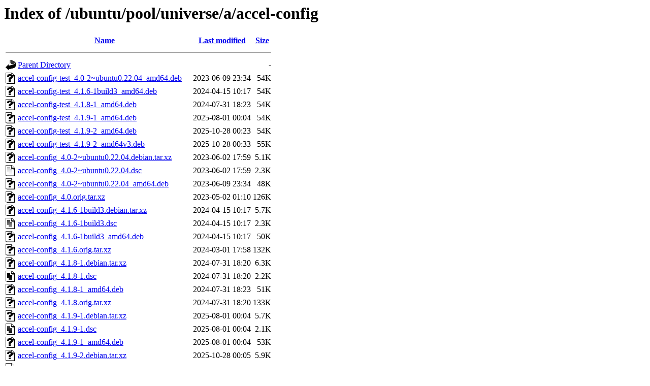

--- FILE ---
content_type: text/html;charset=UTF-8
request_url: http://uk.archive.ubuntu.com/ubuntu/pool/universe/a/accel-config/
body_size: 1054
content:
<!DOCTYPE HTML PUBLIC "-//W3C//DTD HTML 3.2 Final//EN">
<html>
 <head>
  <title>Index of /ubuntu/pool/universe/a/accel-config</title>
 </head>
 <body>
<h1>Index of /ubuntu/pool/universe/a/accel-config</h1>
  <table>
   <tr><th valign="top"><img src="/icons/blank.gif" alt="[ICO]"></th><th><a href="?C=N;O=D">Name</a></th><th><a href="?C=M;O=A">Last modified</a></th><th><a href="?C=S;O=A">Size</a></th></tr>
   <tr><th colspan="4"><hr></th></tr>
<tr><td valign="top"><img src="/icons/back.gif" alt="[PARENTDIR]"></td><td><a href="/ubuntu/pool/universe/a/">Parent Directory</a></td><td>&nbsp;</td><td align="right">  - </td></tr>
<tr><td valign="top"><img src="/icons/unknown.gif" alt="[   ]"></td><td><a href="accel-config-test_4.0-2~ubuntu0.22.04_amd64.deb">accel-config-test_4.0-2~ubuntu0.22.04_amd64.deb</a></td><td align="right">2023-06-09 23:34  </td><td align="right"> 54K</td></tr>
<tr><td valign="top"><img src="/icons/unknown.gif" alt="[   ]"></td><td><a href="accel-config-test_4.1.6-1build3_amd64.deb">accel-config-test_4.1.6-1build3_amd64.deb</a></td><td align="right">2024-04-15 10:17  </td><td align="right"> 54K</td></tr>
<tr><td valign="top"><img src="/icons/unknown.gif" alt="[   ]"></td><td><a href="accel-config-test_4.1.8-1_amd64.deb">accel-config-test_4.1.8-1_amd64.deb</a></td><td align="right">2024-07-31 18:23  </td><td align="right"> 54K</td></tr>
<tr><td valign="top"><img src="/icons/unknown.gif" alt="[   ]"></td><td><a href="accel-config-test_4.1.9-1_amd64.deb">accel-config-test_4.1.9-1_amd64.deb</a></td><td align="right">2025-08-01 00:04  </td><td align="right"> 54K</td></tr>
<tr><td valign="top"><img src="/icons/unknown.gif" alt="[   ]"></td><td><a href="accel-config-test_4.1.9-2_amd64.deb">accel-config-test_4.1.9-2_amd64.deb</a></td><td align="right">2025-10-28 00:23  </td><td align="right"> 54K</td></tr>
<tr><td valign="top"><img src="/icons/unknown.gif" alt="[   ]"></td><td><a href="accel-config-test_4.1.9-2_amd64v3.deb">accel-config-test_4.1.9-2_amd64v3.deb</a></td><td align="right">2025-10-28 00:33  </td><td align="right"> 55K</td></tr>
<tr><td valign="top"><img src="/icons/unknown.gif" alt="[   ]"></td><td><a href="accel-config_4.0-2~ubuntu0.22.04.debian.tar.xz">accel-config_4.0-2~ubuntu0.22.04.debian.tar.xz</a></td><td align="right">2023-06-02 17:59  </td><td align="right">5.1K</td></tr>
<tr><td valign="top"><img src="/icons/text.gif" alt="[TXT]"></td><td><a href="accel-config_4.0-2~ubuntu0.22.04.dsc">accel-config_4.0-2~ubuntu0.22.04.dsc</a></td><td align="right">2023-06-02 17:59  </td><td align="right">2.3K</td></tr>
<tr><td valign="top"><img src="/icons/unknown.gif" alt="[   ]"></td><td><a href="accel-config_4.0-2~ubuntu0.22.04_amd64.deb">accel-config_4.0-2~ubuntu0.22.04_amd64.deb</a></td><td align="right">2023-06-09 23:34  </td><td align="right"> 48K</td></tr>
<tr><td valign="top"><img src="/icons/unknown.gif" alt="[   ]"></td><td><a href="accel-config_4.0.orig.tar.xz">accel-config_4.0.orig.tar.xz</a></td><td align="right">2023-05-02 01:10  </td><td align="right">126K</td></tr>
<tr><td valign="top"><img src="/icons/unknown.gif" alt="[   ]"></td><td><a href="accel-config_4.1.6-1build3.debian.tar.xz">accel-config_4.1.6-1build3.debian.tar.xz</a></td><td align="right">2024-04-15 10:17  </td><td align="right">5.7K</td></tr>
<tr><td valign="top"><img src="/icons/text.gif" alt="[TXT]"></td><td><a href="accel-config_4.1.6-1build3.dsc">accel-config_4.1.6-1build3.dsc</a></td><td align="right">2024-04-15 10:17  </td><td align="right">2.3K</td></tr>
<tr><td valign="top"><img src="/icons/unknown.gif" alt="[   ]"></td><td><a href="accel-config_4.1.6-1build3_amd64.deb">accel-config_4.1.6-1build3_amd64.deb</a></td><td align="right">2024-04-15 10:17  </td><td align="right"> 50K</td></tr>
<tr><td valign="top"><img src="/icons/unknown.gif" alt="[   ]"></td><td><a href="accel-config_4.1.6.orig.tar.xz">accel-config_4.1.6.orig.tar.xz</a></td><td align="right">2024-03-01 17:58  </td><td align="right">132K</td></tr>
<tr><td valign="top"><img src="/icons/unknown.gif" alt="[   ]"></td><td><a href="accel-config_4.1.8-1.debian.tar.xz">accel-config_4.1.8-1.debian.tar.xz</a></td><td align="right">2024-07-31 18:20  </td><td align="right">6.3K</td></tr>
<tr><td valign="top"><img src="/icons/text.gif" alt="[TXT]"></td><td><a href="accel-config_4.1.8-1.dsc">accel-config_4.1.8-1.dsc</a></td><td align="right">2024-07-31 18:20  </td><td align="right">2.2K</td></tr>
<tr><td valign="top"><img src="/icons/unknown.gif" alt="[   ]"></td><td><a href="accel-config_4.1.8-1_amd64.deb">accel-config_4.1.8-1_amd64.deb</a></td><td align="right">2024-07-31 18:23  </td><td align="right"> 51K</td></tr>
<tr><td valign="top"><img src="/icons/unknown.gif" alt="[   ]"></td><td><a href="accel-config_4.1.8.orig.tar.xz">accel-config_4.1.8.orig.tar.xz</a></td><td align="right">2024-07-31 18:20  </td><td align="right">133K</td></tr>
<tr><td valign="top"><img src="/icons/unknown.gif" alt="[   ]"></td><td><a href="accel-config_4.1.9-1.debian.tar.xz">accel-config_4.1.9-1.debian.tar.xz</a></td><td align="right">2025-08-01 00:04  </td><td align="right">5.7K</td></tr>
<tr><td valign="top"><img src="/icons/text.gif" alt="[TXT]"></td><td><a href="accel-config_4.1.9-1.dsc">accel-config_4.1.9-1.dsc</a></td><td align="right">2025-08-01 00:04  </td><td align="right">2.1K</td></tr>
<tr><td valign="top"><img src="/icons/unknown.gif" alt="[   ]"></td><td><a href="accel-config_4.1.9-1_amd64.deb">accel-config_4.1.9-1_amd64.deb</a></td><td align="right">2025-08-01 00:04  </td><td align="right"> 53K</td></tr>
<tr><td valign="top"><img src="/icons/unknown.gif" alt="[   ]"></td><td><a href="accel-config_4.1.9-2.debian.tar.xz">accel-config_4.1.9-2.debian.tar.xz</a></td><td align="right">2025-10-28 00:05  </td><td align="right">5.9K</td></tr>
<tr><td valign="top"><img src="/icons/text.gif" alt="[TXT]"></td><td><a href="accel-config_4.1.9-2.dsc">accel-config_4.1.9-2.dsc</a></td><td align="right">2025-10-28 00:05  </td><td align="right">2.2K</td></tr>
<tr><td valign="top"><img src="/icons/unknown.gif" alt="[   ]"></td><td><a href="accel-config_4.1.9-2_amd64.deb">accel-config_4.1.9-2_amd64.deb</a></td><td align="right">2025-10-28 00:23  </td><td align="right"> 53K</td></tr>
<tr><td valign="top"><img src="/icons/unknown.gif" alt="[   ]"></td><td><a href="accel-config_4.1.9-2_amd64v3.deb">accel-config_4.1.9-2_amd64v3.deb</a></td><td align="right">2025-10-28 00:33  </td><td align="right"> 53K</td></tr>
<tr><td valign="top"><img src="/icons/unknown.gif" alt="[   ]"></td><td><a href="accel-config_4.1.9.orig.tar.xz">accel-config_4.1.9.orig.tar.xz</a></td><td align="right">2025-08-01 00:04  </td><td align="right">972K</td></tr>
<tr><td valign="top"><img src="/icons/unknown.gif" alt="[   ]"></td><td><a href="libaccel-config-dev_4.0-2~ubuntu0.22.04_amd64.deb">libaccel-config-dev_4.0-2~ubuntu0.22.04_amd64.deb</a></td><td align="right">2023-06-09 23:34  </td><td align="right">4.2K</td></tr>
<tr><td valign="top"><img src="/icons/unknown.gif" alt="[   ]"></td><td><a href="libaccel-config-dev_4.1.6-1build3_amd64.deb">libaccel-config-dev_4.1.6-1build3_amd64.deb</a></td><td align="right">2024-04-15 10:17  </td><td align="right">4.2K</td></tr>
<tr><td valign="top"><img src="/icons/unknown.gif" alt="[   ]"></td><td><a href="libaccel-config-dev_4.1.8-1_amd64.deb">libaccel-config-dev_4.1.8-1_amd64.deb</a></td><td align="right">2024-07-31 18:23  </td><td align="right">4.2K</td></tr>
<tr><td valign="top"><img src="/icons/unknown.gif" alt="[   ]"></td><td><a href="libaccel-config-dev_4.1.9-1_amd64.deb">libaccel-config-dev_4.1.9-1_amd64.deb</a></td><td align="right">2025-08-01 00:04  </td><td align="right">4.2K</td></tr>
<tr><td valign="top"><img src="/icons/unknown.gif" alt="[   ]"></td><td><a href="libaccel-config-dev_4.1.9-2_amd64.deb">libaccel-config-dev_4.1.9-2_amd64.deb</a></td><td align="right">2025-10-28 00:23  </td><td align="right">4.2K</td></tr>
<tr><td valign="top"><img src="/icons/unknown.gif" alt="[   ]"></td><td><a href="libaccel-config-dev_4.1.9-2_amd64v3.deb">libaccel-config-dev_4.1.9-2_amd64v3.deb</a></td><td align="right">2025-10-28 00:33  </td><td align="right">4.3K</td></tr>
<tr><td valign="top"><img src="/icons/unknown.gif" alt="[   ]"></td><td><a href="libaccel-config1_4.0-2~ubuntu0.22.04_amd64.deb">libaccel-config1_4.0-2~ubuntu0.22.04_amd64.deb</a></td><td align="right">2023-06-09 23:34  </td><td align="right"> 26K</td></tr>
<tr><td valign="top"><img src="/icons/unknown.gif" alt="[   ]"></td><td><a href="libaccel-config1_4.1.6-1build3_amd64.deb">libaccel-config1_4.1.6-1build3_amd64.deb</a></td><td align="right">2024-04-15 10:17  </td><td align="right"> 23K</td></tr>
<tr><td valign="top"><img src="/icons/unknown.gif" alt="[   ]"></td><td><a href="libaccel-config1_4.1.8-1_amd64.deb">libaccel-config1_4.1.8-1_amd64.deb</a></td><td align="right">2024-07-31 18:23  </td><td align="right"> 25K</td></tr>
<tr><td valign="top"><img src="/icons/unknown.gif" alt="[   ]"></td><td><a href="libaccel-config1_4.1.9-1_amd64.deb">libaccel-config1_4.1.9-1_amd64.deb</a></td><td align="right">2025-08-01 00:04  </td><td align="right"> 24K</td></tr>
<tr><td valign="top"><img src="/icons/unknown.gif" alt="[   ]"></td><td><a href="libaccel-config1_4.1.9-2_amd64.deb">libaccel-config1_4.1.9-2_amd64.deb</a></td><td align="right">2025-10-28 00:23  </td><td align="right"> 24K</td></tr>
<tr><td valign="top"><img src="/icons/unknown.gif" alt="[   ]"></td><td><a href="libaccel-config1_4.1.9-2_amd64v3.deb">libaccel-config1_4.1.9-2_amd64v3.deb</a></td><td align="right">2025-10-28 00:33  </td><td align="right"> 23K</td></tr>
   <tr><th colspan="4"><hr></th></tr>
</table>
<address>Apache/2.4.52 (Ubuntu) Server at uk.archive.ubuntu.com Port 80</address>
</body></html>
